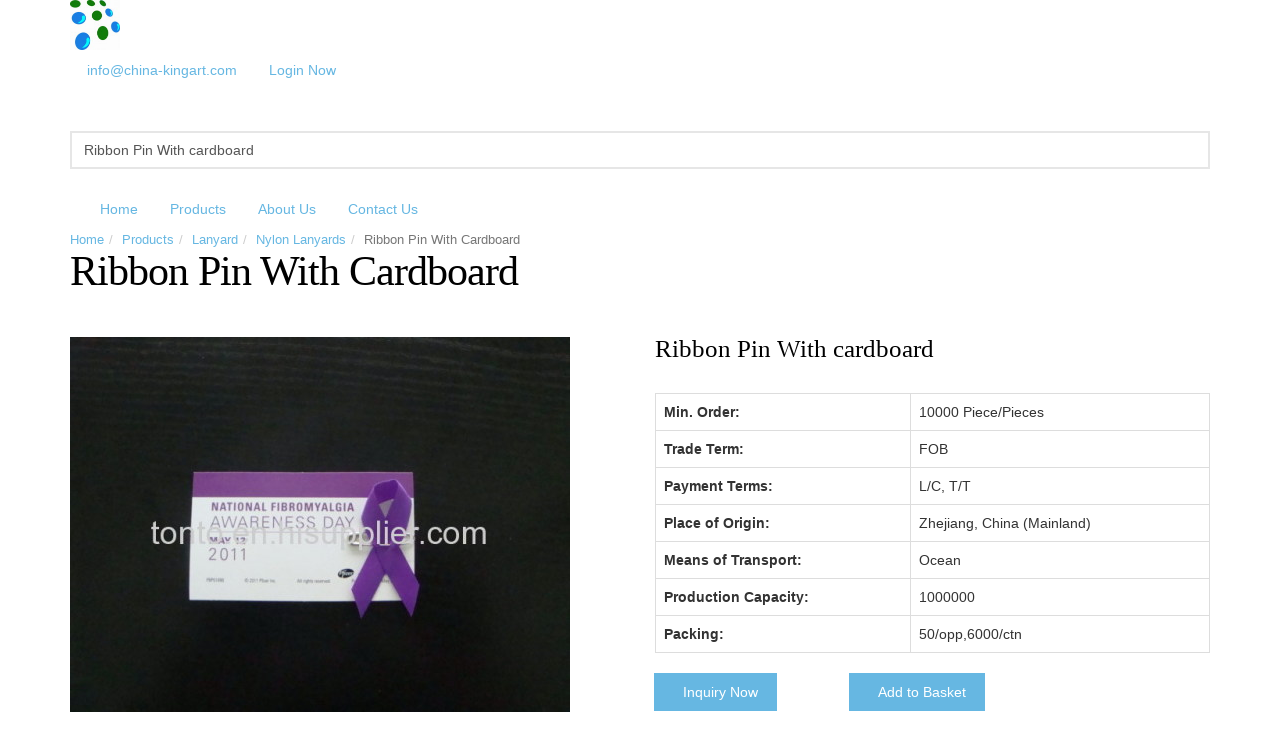

--- FILE ---
content_type: text/html; charset=UTF-8
request_url: http://www.china-kingart.com/products/Ribbon-Pin-With-cardboard-725717.html
body_size: 5289
content:
<!DOCTYPE html>
<html  lang="en">
<!--[if IE 8]>			<html class="ie ie8"> <![endif]-->
<!--[if IE 9]>			<html class="ie ie9"> <![endif]-->
<!--[if gt IE 9]><!-->	<html> <!--<![endif]-->
	<head>
		<meta charset="utf-8" />
		<title>Ribbon Pin With cardboard manufacturers and suppliers in China</title>
		<meta name="keywords" content="Ribbon Pin With cardboard, Ribbon Pin, China, manufacturers, suppliers" />
		<meta name="description" content="The leading Ribbon Pin With cardboard manufacturers and suppliers in China, offers Ribbon Pin with competitive price here. Welcome to contact our factory for details." />

		<meta name="viewport" content="width=device-width, maximum-scale=1, initial-scale=1, user-scalable=0" />
		
		
		<!--[if IE 8]><link href="/css/adaptive/font-awesome-ie7.min.css" rel="stylesheet" type="text/css" /><![endif]-->
		<link href="/css/bootstrap.min.css" rel="stylesheet" type="text/css" />
		<link href="/css/adaptive/settings.css" rel="stylesheet" type="text/css" />
		<link href="/css/Epona/essentials.css" rel="stylesheet" type="text/css" />
		<link href="/css/Epona/color/blue.css" rel="stylesheet" type="text/css" />
		<link href="/wro/main_type_7.css?c=200709" rel="stylesheet" type="text/css" />
		<script type="text/javascript">

  var _gaq = _gaq || [];
  _gaq.push(['_setAccount', 'UA-24539482-1']);
  _gaq.push(['_trackPageview']);

  (function() {
    var ga = document.createElement('script'); ga.type = 'text/javascript'; ga.async = true;
    ga.src = ('https:' == document.location.protocol ? 'https://ssl' : 'http://www') + '.google-analytics.com/ga.js';
    var s = document.getElementsByTagName('script')[0]; s.parentNode.insertBefore(ga, s);
  })();

</script>
		<script type="text/javascript">
			var HI_DOMAIN = "hisupplier.com";
			var c_jsonpUrl = "//my.hisupplier.com/validate?action=jsonp&callback=?";
			var c_comId = "177379";
			var c_userId = "170736";
			var delete_sure = 'Do you make sure delete?';
			var delete_no = 'No item(s) selected.';
		</script>
	</head>
	<body>
<div id="header">
	<!-- class="sticky" for sticky menu -->
	
	<header id="topBar">
		<div class="container">
						<a class="logo" href="/" title="China lanyard Manufacturer">
				<img height="50" src="//img.hisupplier.com/var/userImages/2012-12/06/152129164_100.jpg"  alt="China lanyard Manufacturer"/>
			</a>
			<div id="barMain">
				<nav class="nav-second">
					<ul class="nav nav-pills nav-second">
						<li><a class="loginLi hide" rel="nofollow" href="http://account.hisupplier.com">Hello: <span id="contactHeader"></span></a></li>
						<li><a class="loginLi hide" href="/logout" rel="nofollow"><i class="fa fa-angle-right"></i> Logout</a></li> 
						<li><a class="hidden-xs" rel="nofollow" href="mailto:info@china-kingart.com">info@china-kingart.com</a></li>
						
						<li id="login-a"><a id="quick_sign_in" class="display_none" rel="nofollow" data-toggle="dropdown"><i class="fa fa-users"></i><span class="hidden-xs"> Login Now</span></a></li>
						<div id="login-form" class="dropdown-menu pull-right">
							<form  action="//my.hisupplier.com/login" method="post" role="form">
							<input type="hidden" name="return" value="http://account.hisupplier.com" />
							  <div class="form-group">
							    <input required type="text" class="form-control" name="email" placeholder="Member ID">
							  </div>
							  <div class="form-group">
							    <input required type="password" class="form-control" name="password" placeholder="Password">
							  </div>
							  <button type="submit" class="btn btn-primary fullwidth">Login Now</button>
							</form>
						</div>
					</ul>
				</nav>
			</div>
		</div><!-- /.container -->
	</header>

	<!-- Top Nav -->
	<header id="topNav">
		<div class="container">
			<!-- Mobile Menu Button -->
			<button class="btn btn-mobile" data-toggle="collapse" data-target=".nav-main-collapse">
				<i class="fa fa-bars"></i>
			</button>

			<!-- Search -->
			<!-- search form -->
			<form method="get" action="/search.htm" class="search">
				<input type="text" class="form-control" required name="queryText" id="queryText" placeholder="Enter product keywords" value="Ribbon Pin With cardboard">
				<button class="fa fa-search"></button>
			</form>
			<!-- /Search -->

			<!-- Top Nav -->
			<div class="navbar-collapse nav-main-collapse collapse">
				<nav class="nav-main">
					<ul id="topMain" class="nav nav-pills nav-main">
						<li class="dropdown">
							<a class="dropdown-toggle" href="/">Home</a>
						</li>
						<li class="dropdown">
							<a class="dropdown-toggle" href="/products/">Products</a>
						</li>
						<li class="dropdown">
							<a class="dropdown-toggle" href="/about-us/">About Us</a>
						</li>
						<li class="dropdown">
							<a class="dropdown-toggle" href="/inquiry/">Contact Us</a>
						</li>
					</ul>

				</nav>
			</div>
			<!-- /Top Nav -->
		</div>
		<!-- /.container -->
	</header>
	<!-- /Top Nav -->
</div>
<section class="page-title">
	<div class="container">
		<header>
			<ul class="breadcrumb">
				<li><a href="/">Home</a></li><li><a href="/products/">Products</a></li><li><a href="/p-Lanyard-105495/">Lanyard</a></li><li><a href="/p-Lanyard-105495/Nylon-lanyards-105557/">Nylon Lanyards</a></li><li class="active">Ribbon Pin With Cardboard</li>
			</ul>
			<h1 class="titleStyle">
				Ribbon Pin With Cardboard
			</h1>
		</header>
	</div>			
</section>

<section>
	<div class="container">
		<div class="row">
			<div id="product-carousel" class="col-sm-6 col-md-6">
				<div class="owl-carousel owl-theme owl-loaded">
					<div class="item">
						<img alt="Ribbon Pin With cardboard" class="img-responsive" src="//img.hisupplier.com/var/userImages/2011-05/31/153431205_Ribbon_Pin_With_cardboard_s.jpg">
					</div>
					
				</div>
			</div>

			<div class="col-sm-6 col-md-6">
				
				<h3>Ribbon Pin With cardboard
				
				<a href="http://account.hisupplier.com/product/modify.htm?proId=725717" class="hide admin-edit" rel="nofollow" data-userId="170736">Admin Edit</a>
				</h3>
				
				
		
				<table class="table table-bordered">
					<tr>
						<th>Min. Order: </th>
						<td >10000 Piece/Pieces</td>
					</tr>
					<tr>
						<th>Trade Term: </th>
						<td >FOB</td>
					</tr>
					<tr>
						<th>Payment Terms: </th>
						<td >L/C, T/T</td>
					</tr>
					<tr>
						<th>Place of Origin: </th>
						<td >Zhejiang, China (Mainland)</td>
					</tr>
					<tr>
						<th>Means of Transport: </th>
						<td >Ocean</td>
					</tr>
					<tr>
						<th>Production Capacity: </th>
						<td >1000000</td>
					</tr>
					<tr>
						<th>Packing: </th>
						<td >50/opp,6000/ctn</td>
					</tr>
				</table>
				
				<div class="row">
					
					<div class="col-md-4 margin-bottom10">
						<span class="input-group-btn">
							<button id="detail-inquiry" class="btn btn-primary"><i class="fa fa-envelope-o"></i> Inquiry Now</button>
						</span>
					</div>
					
					
					<form method="post" id="detailForm" >
						<input type="hidden" value="725717-177379" name="hs_basket_product" id="hs_basket_product"/>
						<input type="hidden" value="get_single_item" name="get_item_method"/>
					</form>
					
					<div class="col-md-4 margin-bottom10">
						<span class="input-group-btn">
							<button id="detail-basket" data-key="725717-177379" class="btn btn-primary"><i class="fa fa-shopping-cart"></i> 
Add to Basket							</button>
						</span>
					</div>
				</div>
			</div>
		</div>
		
		<form method="post" id="detailForm" >
			<input type="hidden" value="725717-177379" name="hs_basket_product" id="hs_basket_product"/>
			<input type="hidden" value="get_single_item" name="get_item_method"/>
		</form>


		<div class="desc">
			<h3 class="page-header">Product Attribute</h3>
			
			<table class="table table-bordered">
					<tr>
						<th>Delivery Date: </th>
						<td>25-30days</td>
						<th></th>
						<td></td>
					</tr>
			</table>
		</div>
		
		<div class="desc">
			<h3 class="page-header">Product Description</h3>
			
			<div class="productDescription">
				
					
				<div>Product name:<strong>Ribbon Pin With cardboard<br />
</strong>Origin:Zhejiang<br />
 </div>
<img class="img-thumbnail"  alt="" align="absMiddle" src="//img.hisupplier.com/var/userImages/2011-05/31/153431205_Ribbon_Pin_With_cardboard_s.jpg" width="260" height="295" /><br />
------------------------------<strong>Ribbon Pin With cardboard</strong><br />
<br />
From pink for breast cancer to lesser known green for leukemia, awareness ribbon pins represents various diseases and causes, including the most extensive line of cancer ribbon pins<br type="_moz" />
<br />
Powerful, but low profile way to champion your cause,can print logo on ribbon and many pin styles for your choice. <br />
<br type="_moz" />
<br />
Specifications for this <strong>Ribbon Pin With cardboard</strong><br />
<div><br />
Material: Alloy<br />
Brooches Type: Brooch Pins<br />
<div>Shape:Ribbon</div>
</div>

			</div>
		</div>
		
		
		

		<div class="text-center" style="clear: both">
			<ul class="pagination pagination-sm">
					<li><a href="/products/36-Bungee-Cord-Lanyard-Claw-Lobster-Lanyard-Elastic-Cord-With-Square-Clip-Lanyard-1491952.html">Previous</a></li>
					<li><a href="/products/Bungee-cord-lanyard-Claw-Lobster-Lanyard-Elastic-Cord-Lanyard-1761539.html">1</a></li>
				<li><a>...</a></li>
						<li><a href="/products/Bungee-cord-lobster-claw-cord-bungee-jumping-cord-1491974.html">11</a></li>
						<li><a href="/products/Bungee-Cord-Lanyard-Lasvgas-Casino-Lanyard-Card-Retainer-1491961.html">12</a></li>
						<li><a href="/products/36-Bungee-Cord-Lanyard-Claw-Lobster-Lanyard-Elastic-Cord-With-Square-Clip-Lanyard-1491952.html">13</a></li>
						<li class="active"><a>14</a></li>
						<li><a href="/products/Ribbon-Pins-725686.html">15</a></li>
						<li><a href="/products/Heat-transfer-Lanyard-or-silkscreen-lanyard-725887.html">16</a></li>
				
					<li><a href="/products/Heat-transfer-Lanyard-725880.html">17</a></li>
					<li><a href="/products/Ribbon-Pins-725686.html" class="next">Next</a></li>
			</ul>
		</div>

		<!-- RELATED -->
		<h2  style="clear: both;padding-top: 10px;"><strong>Related</strong> Products</h2>
		<div class="row product-relate">
			<div class="col-md-3"><!-- item 1 -->
				<div class="item-box">
					<figure>
						<a class="item-hover" href="/products/plastic-bungee-cord-Claw-Lobster-Elastic-Cord-1492029.html">
							<span class="overlay color2"></span>
							<span class="inner">
								<span class="block fa fa-plus fsize20"></span>
<strong>PRODUCT</strong> DETAIL							</span>
						</a>
						<img class="img-responsive" src="//img.hisupplier.com/var/userImages/2013-08/13/105338707_plastic_bungee_cord_Claw_Lobster_Elastic_Cord_s.jpg" alt="plastic bungee cord Claw Lobster Elastic Cord">
					</figure>
					<div class="item-box-desc">
						<h4>plastic bungee cord Claw Lobster Elastic Cord</h4>
						<small class="styleColor"></small>
					</div>
				</div>
			</div>
			<div class="col-md-3"><!-- item 1 -->
				<div class="item-box">
					<figure>
						<a class="item-hover" href="/products/plastic-bungee-cord-Claw-Lobster-Elastic-Cord-1492048.html">
							<span class="overlay color2"></span>
							<span class="inner">
								<span class="block fa fa-plus fsize20"></span>
<strong>PRODUCT</strong> DETAIL							</span>
						</a>
						<img class="img-responsive" src="//img.hisupplier.com/var/userImages/2013-08/13/110011875_plastic_bungee_cord_Claw_Lobster_Elastic_Cord_s.jpg" alt="plastic bungee cord Claw Lobster Elastic Cord">
					</figure>
					<div class="item-box-desc">
						<h4>plastic bungee cord Claw Lobster Elastic Cord</h4>
						<small class="styleColor"></small>
					</div>
				</div>
			</div>
			<div class="col-md-3"><!-- item 1 -->
				<div class="item-box">
					<figure>
						<a class="item-hover" href="/products/Casino-Slot-Card-Retainer-elastic-cord-lanyard-claw-lobster-lanyard-1761537.html">
							<span class="overlay color2"></span>
							<span class="inner">
								<span class="block fa fa-plus fsize20"></span>
<strong>PRODUCT</strong> DETAIL							</span>
						</a>
						<img class="img-responsive" src="//img.hisupplier.com/var/userImages/2014-05/23/095830351_s.jpg" alt="Casino Slot Card Retainer/elastic cord lanyard/claw lobster lanyard">
					</figure>
					<div class="item-box-desc">
						<h4>Casino Slot Card Retainer/elastic cord lanyard/claw lobster lanyard</h4>
						<small class="styleColor"></small>
					</div>
				</div>
			</div>
			<div class="col-md-3"><!-- item 1 -->
				<div class="item-box">
					<figure>
						<a class="item-hover" href="/products/Bungee-cord-lanyard-Claw-Lobster-Lanyard-Elastic-Cord-Lanyard-1761539.html">
							<span class="overlay color2"></span>
							<span class="inner">
								<span class="block fa fa-plus fsize20"></span>
<strong>PRODUCT</strong> DETAIL							</span>
						</a>
						<img class="img-responsive" src="//img.hisupplier.com/var/userImages/2014-05/23/095916850_s.jpg" alt="Bungee cord lanyard Claw Lobster Lanyard Elastic Cord Lanyard">
					</figure>
					<div class="item-box-desc">
						<h4>Bungee cord lanyard Claw Lobster Lanyard Elastic Cord Lanyard</h4>
						<small class="styleColor"></small>
					</div>
				</div>
			</div>
			<div class="col-md-3"><!-- item 1 -->
				<div class="item-box">
					<figure>
						<a class="item-hover" href="/products/Heat-transfer-Lanyard-725880.html">
							<span class="overlay color2"></span>
							<span class="inner">
								<span class="block fa fa-plus fsize20"></span>
<strong>PRODUCT</strong> DETAIL							</span>
						</a>
						<img class="img-responsive" src="//img.hisupplier.com/var/userImages/2011-05/31/162330958_Heat_transfer_Lanyard_s.jpg" alt="Heat-transfer Lanyard">
					</figure>
					<div class="item-box-desc">
						<h4>Heat-transfer Lanyard</h4>
						<small class="styleColor"></small>
					</div>
				</div>
			</div>
			<div class="col-md-3"><!-- item 1 -->
				<div class="item-box">
					<figure>
						<a class="item-hover" href="/products/Heat-transfer-Lanyard-or-silkscreen-lanyard-725887.html">
							<span class="overlay color2"></span>
							<span class="inner">
								<span class="block fa fa-plus fsize20"></span>
<strong>PRODUCT</strong> DETAIL							</span>
						</a>
						<img class="img-responsive" src="//img.hisupplier.com/var/userImages/2011-05/31/162534053_Heat_transfer_Lanyard_or_silkscreen_lanyard_s.jpg" alt="Heat-transfer Lanyard or silkscreen lanyard">
					</figure>
					<div class="item-box-desc">
						<h4>Heat-transfer Lanyard or silkscreen lanyard</h4>
						<small class="styleColor"></small>
					</div>
				</div>
			</div>
			<div class="col-md-3"><!-- item 1 -->
				<div class="item-box">
					<figure>
						<a class="item-hover" href="/products/Ribbon-Pins-725686.html">
							<span class="overlay color2"></span>
							<span class="inner">
								<span class="block fa fa-plus fsize20"></span>
<strong>PRODUCT</strong> DETAIL							</span>
						</a>
						<img class="img-responsive" src="//img.hisupplier.com/var/userImages/2011-05/31/152903373_Ribbon_Pins_s.jpg" alt="Ribbon Pins">
					</figure>
					<div class="item-box-desc">
						<h4>Ribbon Pins</h4>
						<small class="styleColor"></small>
					</div>
				</div>
			</div>
			<div class="col-md-3"><!-- item 1 -->
				<div class="item-box">
					<figure>
						<a class="item-hover" href="/products/36-Bungee-Cord-Lanyard-Claw-Lobster-Lanyard-Elastic-Cord-With-Square-Clip-Lanyard-1491952.html">
							<span class="overlay color2"></span>
							<span class="inner">
								<span class="block fa fa-plus fsize20"></span>
<strong>PRODUCT</strong> DETAIL							</span>
						</a>
						<img class="img-responsive" src="//img.hisupplier.com/var/userImages/2013-08/13/102542579_36_Bungee_Cord_Lanard_Claw_Lobster_Lanard_Elastic_Cord_With_Square_Clip_Lanard_s.jpg" alt="36&quot;Bungee Cord Lanyard/Claw Lobster Lanyard/Elastic Cord With Square Clip Lanyard">
					</figure>
					<div class="item-box-desc">
						<h4>36"Bungee Cord Lanyard/Claw Lobster Lanyard/Elastic Cord With Square Clip Lanyard</h4>
						<small class="styleColor"></small>
					</div>
				</div>
			</div>
		</div>
		<!-- /RELATED -->

		<div class="desc">
			<h3 class="page-header"><strong>Related</strong> Links</h3>
			
			<p>
				Category: <a href="/p-Lanyard-105495/Nylon-lanyards-105557/" title="Nylon lanyards">Nylon lanyards</a>
			</p>
			<p>
Related Category:		    	 <a href="/p-Lanyard-105495/Polyester-lanyard-105541/" title="Polyester lanyard">Polyester lanyard</a>&nbsp;
		   	</p>
		     
		</div>
	</div>
</section>

<script src="//qzonestyle.gtimg.cn/open/qcloud/video/h5/h5connect.js"></script><footer id="footer">
	<div class="container">

		<div class="row">

			<!-- col #1 -->
			<div class="logo_footer dark col-md-3">
								<img src="//img.hisupplier.com/var/userImages/2012-12/06/152129164_100.jpg" height="50" class="logo">
				<p class="block">
					Room-808 MoonLake Tower, No.16 East Nanzhan RD <br />
					
					Ningbo, Zhejiang, China (Mainland)<br />
						Telephone: 86-574-87113900<br />
Mobile:							 134 2929 1562
						<br />
						<a href="mailto:info@china-kingart.com" rel="nofollow">info@china-kingart.com</a>
				</p>

				<p class="block"><!-- social -->
				</p><!-- /social -->
			</div>
			<!-- /col #1 -->
			<!-- col #3 -->
			<div class="spaced col-md-3 col-sm-4">
				<span class="footer">Web navigation </span>
				<ul class="list-unstyled fsize13">
					<li>
						<i class="fa fa-angle-right"></i>&nbsp;&nbsp;
						<a href="/">Home</a>
					</li>
					<li>
						<i class="fa fa-angle-right"></i>&nbsp;&nbsp;
						<a href="/products/">Products</a>
					</li>
					<li>
						<i class="fa fa-angle-right"></i>&nbsp;&nbsp;
						<a href="/about-us/">About Us</a>
					</li>
					<li>
						<i class="fa fa-angle-right"></i>&nbsp;&nbsp;
						<a href="/inquiry/">Contact Us</a>
					</li>
				</ul>
			</div>
			
			<!-- col #3 -->
			<div class="spaced col-md-3 col-sm-4">
				<span class="footer">Product List</span>
				<ul class="list-unstyled fsize13">
					<li>
						<i class="fa fa-angle-right"></i>&nbsp;&nbsp;<a href="/p-Anti-slip-crampons-293446/">Anti-slip crampons</a>
					</li>
					<li>
						<i class="fa fa-angle-right"></i>&nbsp;&nbsp;<a href="/p-Casino-Bungee-Cord-293440/">Casino Bungee Cord</a>
					</li>
					<li>
						<i class="fa fa-angle-right"></i>&nbsp;&nbsp;<a href="/p-Lint-Roller-293100/">Lint Roller</a>
					</li>
					<li>
						<i class="fa fa-angle-right"></i>&nbsp;&nbsp;<a href="/p-Clip-bord-205487/">Clip bord</a>
					</li>
					<li>
						<i class="fa fa-angle-right"></i>&nbsp;&nbsp;<a href="/p-Bar-mat-coaster-202880/">Bar mat & coaster</a>
					</li>
					<li>
						<i class="fa fa-angle-right"></i>&nbsp;&nbsp;<a href="/p-Promotional-kaychain-202804/">Promotional kaychain</a>
					</li>
				</ul>
			</div>
			
			
			<!-- /col #3 -->
			<!-- col #4 -->
			<div class="spaced col-md-3 col-sm-4 hidden-xs">
				<span class="footer">
QR Code				</span>
				<div class="paypal">
					<div class="spaced-footer">
						<img alt="QR Code" src="//img.hisupplier.com/var/userFiles/2018-03/27/154517673907.jpg">
					</div>	
				</div>
			</div>
			<!-- /col #4 -->
		</div>

	</div>
	<hr>

	<div class="copyright">
		<div class="container text-center fsize12">
			Friend Links: &nbsp;&nbsp;
				<a class="footer-link" target="_blank" href="http://www.musical-movement.net"> Music Box Mechanism </a> &nbsp;&nbsp;
				<a class="footer-link" target="_blank" href="http://www.hisupplier.com/a-lanyard/"> lanyard </a> &nbsp;&nbsp;
		</div>
		
		<div class="container text-center fsize12">
			Copyright © <span xc_no_trans="on">Ningbo Tonto Imp & Exp Co., Ltd.</span>
			<a href="/products-index.html" style="color:#777" class="fsize11">Products Index</a> • 
			<a href="/friend.html" style="color:#777" class="fsize11">Links</a> • 
			<a href="/sitemap.xml" style="color:#777" class="fsize11">XML</a> • 
			<a href="/sitemap.html" style="color:#777" class="fsize11">Sitemap</a>
		</div>
		
	</div>
</footer>
<!-- CART MOBILE BUTTON -->
<a href="/inquiry-basket.html" id="bottomCart" style="display: inline;" rel="nofollow">
	<span class="badge">0</span>
</a>
<!-- CART MOBILE BUTTON -->
		
		<script type="text/javascript" src="/js/adaptive/jquery-1.11.3.min.js"></script>
		<script type="text/javascript" src="/js/Epona/owl.carousel.js"></script>
		<script type="text/javascript" src="/js/Epona/jquery.themepunch.plugins.min.js"></script>
		<script type="text/javascript" src="/js/Epona/jquery.themepunch.revolution.min.js"></script>
		<script type="text/javascript" src="/wro/main_type_7.js?c=200709"></script>
<script>
  if(typeof HI_DOMAIN === 'undefined'){
	  HI_DOMAIN = "hisupplier.com";
  }
	
  (function(i,s,o,g,r,a,m){i['hisAnalyticsObject']=r;i[r]=i[r]||function(){
  (i[r].q=i[r].q||[]).push(arguments)},i[r].l=1*new Date();a=s.createElement(o),
  m=s.getElementsByTagName(o)[0];a.async=1;a.src=g;m.parentNode.insertBefore(a,m)
  })(window,document,'script','//stat.' + HI_DOMAIN + '/js/stat.js','ga');
</script>
	</body>
</html>


--- FILE ---
content_type: text/css; charset=UTF-8
request_url: http://www.china-kingart.com/css/Epona/color/blue.css
body_size: 1347
content:
/**
	@Blue		#66B7E2
	@Dark Blue	#36a0da
*/

a,
.tp-caption a {
	color:#36a0da;
}

#footer li a:hover,
#footer a:hover,
a, a:hover, a:active,
#topNav ul.nav li li a:hover,
.tp-caption a:hover,
.featured-box-minimal h4,
.glyphicon, .wi,
p.dropcap:first-letter,
ul.side-nav a:hover,
ul.side-nav ul li.active>a,
.li, div.owl-carousel .caption,
.pagination>li>a, 
.pagination>li>span,
.pagination > li > a:hover,
.pagination > li > span:hover,
.pagination > li > a:focus,
.pagination > li > span:focus,
div.mega-price-table .pricing:hover h4,
div.mega-price-table .pricing-table i.fa, /* icons */
#blog a>span,
#blog h1>span,
.cartContent a.remove_item:hover,
.owl-carousel.featured a.figure>span>i,
.btn-link,
.styleColor {
	color:#66B7E2;
}

p.dropcap.color:first-letter,
span.badge,
#toTop:hover,
#bar, .slider-handle,
div.featured-box i.fa,
i.featured-icon,
.progress-bar-primary,
.modal-header,
.timeline .timeline-left .item:before,
.timeline .timeline-right .item:before,
.timeline .timeline-centered .item.pull-right:before,
.timeline .timeline-centered .item.pull-left:before,
div.mega-price-table .pricing-title, 
div.mega-price-table .pricing-head,
div.mega-price-table .pricing.popular,
#topNav ul.nav>li:hover>a:before, 
#topNav ul.nav>li.active>a:before,
.styleBackgroundColor {
	background-color:#66B7E2;
}

/* icons , boxes */
i.featured-icon:after,
div.featured-box.nobg.border-only i.fa {
	color:#66B7E2;
	border-color:#66B7E2;
}
section.product-view-colors a:hover,
section.product-view-colors a.active,
i.featured-icon {
	border-color:#66B7E2;

}
i.featured-icon.empty {
	color:#66B7E2 !important;
	border-color:#66B7E2;
}

/* Top Nav */
#topNav ul.nav .dropdown-menu>li.active>a, 
#topNav ul.nav .dropdown-menu>li:hover>a, 
#topNav ul.nav .dropdown-menu>li:focus>a {
	color:#fff !important;
	background-color:#66B7E2;
}

#topNav ul.dropdown-menu>li:hover>a.dropdown-toggle:after { /* arrow sub-submenu */
	color:#fff;
}

/* Primary Button */
.btn-primary {
	border-color:#66B7E2;
	background-color:#66B7E2;
}

.btn-white {
	color:#66B7E2 !important;
}

.pagination>.active>a, 
.pagination>.active>span, 
.pagination>.active>a:hover, 
.pagination>.active>span:hover, 
.pagination>.active>a:focus, 
.pagination>.active>span:focus,
.btn-primary:hover, 
.btn-primary:focus, 
.btn-primary:active, 
.btn-primary.active, 
.open .dropdown-toggle.btn-primary,
.daterangepicker td.active, 
.daterangepicker td.active:hover,
.btn-primary:hover,
.btn-primary:active,
.btn-primary:focus {
	border-color:#66B7E2;
	background-color:#66B7E2;
}


/* embed title */
section header em,
h1>em, h2>em, h3>em, h4>em, h5>em, h6>em {
	font-style:normal;
	color:#66B7E2;
}

/* Top Nav active/hover */
#topNav ul.nav>li.mega-menu>ul li:hover>a,
#topNav ul.nav>li.mega-menu>ul li.active>a,
#topNav ul.nav>li:hover:before,
#topNav ul.nav>li.active:before {
	background-color: #66B7E2;
}
/* Top Nav color active */
#topNav .nav-pills.colored>li.active>a, 
#topNav .nav-pills.colored>li.active>a:hover, 
#topNav .nav-pills.colored>li.active>a:focus {
	color:#fff;
	background-color:#66B7E2;
}

/* Misc */
.styleBackgroundColor,
.featured-box-minimal i.fa {
	background-color:#66B7E2;
}

ul.list-icon li:before {
	color:#66B7E2;
	font-size:16px;
}
body.boxed #topBar {
	border-top:#66B7E2 4px solid;
}

.panel-epona {
	border:#66B7E2 1px solid;
}

.panel-epona>.panel-heading {
	background-color:#66B7E2;
	color:#fff;
}

/* Slider Captions */
.tp-caption.block_styleColor {
	background-color: #66B7E2;
	color:#fff;
}
.tp-caption.block_white {
	color:#66B7E2;
}

/* flex slider */
.flexslider.flexFull .flex-direction-nav a:hover, 
.flexslider.flexContent .flex-direction-nav a:hover {
	background-color: #66B7E2;
	color:#fff;
}

/* essentials rewrite */
.alert.alert-default {
	border-left:#66B7E2 3px solid;
}

/* item box */
.item-box .item-hover .overlay {
	background-color:rgba(169,69,69,0.6);
}



/* 
	Sky Forms
*/
/**/
/* normal state */
/**/
.sky-form .toggle i:before {
	background-color: #66B7E2;	
}
.sky-form .button {
	background-color: #66B7E2;
}


/**/
/* checked state */
/**/
.sky-form .radio input + i:after {
	background-color: #66B7E2;	
}
.sky-form .checkbox input + i:after {
	color: #66B7E2;
}
.sky-form .radio input:checked + i,
.sky-form .checkbox input:checked + i,
.sky-form .toggle input:checked + i {
	border-color: #66B7E2;	
}
.sky-form .rating input:checked ~ label {
	color: #66B7E2;	
}

